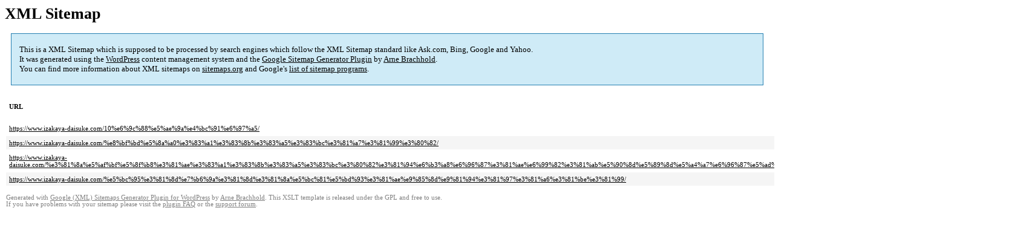

--- FILE ---
content_type: text/html; charset=UTF-8
request_url: https://www.izakaya-daisuke.com/sitemap-pt-post-2022-09.html
body_size: 1420
content:
<!DOCTYPE html PUBLIC "-//W3C//DTD HTML 4.0 Transitional//EN" "http://www.w3.org/TR/REC-html40/loose.dtd">
<html xmlns="http://www.w3.org/1999/xhtml" xmlns:html="http://www.w3.org/TR/REC-html40" xmlns:sitemap="http://www.sitemaps.org/schemas/sitemap/0.9"><head><title>XML Sitemap</title><meta http-equiv="Content-Type" content="text/html; charset=utf-8"/><meta name="robots" content="noindex,follow"/><style type="text/css">
					body {
						font-family:"Lucida Grande","Lucida Sans Unicode",Tahoma,Verdana;
						font-size:13px;
					}
					
					#intro {
						background-color:#CFEBF7;
						border:1px #2580B2 solid;
						padding:5px 13px 5px 13px;
						margin:10px;
					}
					
					#intro p {
						line-height:	16.8667px;
					}
					#intro strong {
						font-weight:normal;
					}
					
					td {
						font-size:11px;
					}
					
					th {
						text-align:left;
						padding-right:30px;
						font-size:11px;
					}
					
					tr.high {
						background-color:whitesmoke;
					}
					
					#footer {
						padding:2px;
						margin-top:10px;
						font-size:8pt;
						color:gray;
					}
					
					#footer a {
						color:gray;
					}
					
					a {
						color:black;
					}
				</style></head><body><h1 xmlns="">XML Sitemap</h1><div xmlns="" id="intro"><p>
                This is a XML Sitemap which is supposed to be processed by search engines which follow the XML Sitemap standard like Ask.com, Bing, Google and Yahoo.<br/>
                It was generated using the <a rel="external nofollow" href="http://wordpress.org/">WordPress</a> content management system and the <strong><a rel="external nofollow" href="http://www.arnebrachhold.de/redir/sitemap-home/" title="Google (XML) Sitemaps Generator Plugin for WordPress">Google Sitemap Generator Plugin</a></strong> by <a rel="external nofollow" href="http://www.arnebrachhold.de/">Arne Brachhold</a>.<br/>
                You can find more information about XML sitemaps on <a rel="external nofollow" href="http://sitemaps.org">sitemaps.org</a> and Google's <a rel="external nofollow" href="http://code.google.com/p/sitemap-generators/wiki/SitemapGenerators">list of sitemap programs</a>.
            </p></div><div xmlns="" id="content"><table cellpadding="5"><tr style="border-bottom:1px black solid;"><th>URL</th><th>Priority</th><th>Change frequency</th><th>Last modified (GMT)</th></tr><tr><td><a href="https://www.izakaya-daisuke.com/10%e6%9c%88%e5%ae%9a%e4%bc%91%e6%97%a5/">https://www.izakaya-daisuke.com/10%e6%9c%88%e5%ae%9a%e4%bc%91%e6%97%a5/</a></td><td>60%</td><td>Monthly</td><td> </td></tr><tr class="high"><td><a href="https://www.izakaya-daisuke.com/%e8%bf%bd%e5%8a%a0%e3%83%a1%e3%83%8b%e3%83%a5%e3%83%bc%e3%81%a7%e3%81%99%e3%80%82/">https://www.izakaya-daisuke.com/%e8%bf%bd%e5%8a%a0%e3%83%a1%e3%83%8b%e3%83%a5%e3%83%bc%e3%81%a7%e3%81%99%e3%80%82/</a></td><td>60%</td><td>Monthly</td><td> </td></tr><tr><td><a href="https://www.izakaya-daisuke.com/%e3%81%8a%e5%af%bf%e5%8f%b8%e3%81%ae%e3%83%a1%e3%83%8b%e3%83%a5%e3%83%bc%e3%80%82%e3%81%94%e6%b3%a8%e6%96%87%e3%81%ae%e6%99%82%e3%81%ab%e5%90%8d%e5%89%8d%e5%a4%a7%e6%96%87%e5%ad%97%e3%81%a8%e3%81%8a/">https://www.izakaya-daisuke.com/%e3%81%8a%e5%af%bf%e5%8f%b8%e3%81%ae%e3%83%a1%e3%83%8b%e3%83%a5%e3%83%bc%e3%80%82%e3%81%94%e6%b3%a8%e6%96%87%e3%81%ae%e6%99%82%e3%81%ab%e5%90%8d%e5%89%8d%e5%a4%a7%e6%96%87%e5%ad%97%e3%81%a8%e3%81%8a/</a></td><td>60%</td><td>Monthly</td><td> </td></tr><tr class="high"><td><a href="https://www.izakaya-daisuke.com/%e5%bc%95%e3%81%8d%e7%b6%9a%e3%81%8d%e3%81%8a%e5%bc%81%e5%bd%93%e3%81%ae%e9%85%8d%e9%81%94%e3%81%97%e3%81%a6%e3%81%be%e3%81%99/">https://www.izakaya-daisuke.com/%e5%bc%95%e3%81%8d%e7%b6%9a%e3%81%8d%e3%81%8a%e5%bc%81%e5%bd%93%e3%81%ae%e9%85%8d%e9%81%94%e3%81%97%e3%81%a6%e3%81%be%e3%81%99/</a></td><td>60%</td><td>Monthly</td><td> </td></tr></table></div><div id="footer">
					Generated with <a rel="external nofollow" href="http://www.arnebrachhold.de/redir/sitemap-home/" title="Google (XML) Sitemap Generator Plugin for WordPress">Google (XML) Sitemaps Generator Plugin for WordPress</a> by <a rel="external nofollow" href="http://www.arnebrachhold.de/">Arne Brachhold</a>. This XSLT template is released under the GPL and free to use.<br/>
					If you have problems with your sitemap please visit the <a rel="external nofollow" href="http://www.arnebrachhold.de/redir/sitemap-x-faq/" title="Google (XML) sitemaps FAQ">plugin FAQ</a> or the <a rel="external nofollow" href="https://wordpress.org/support/plugin/google-sitemap-generator">support forum</a>.
				</div></body></html>
